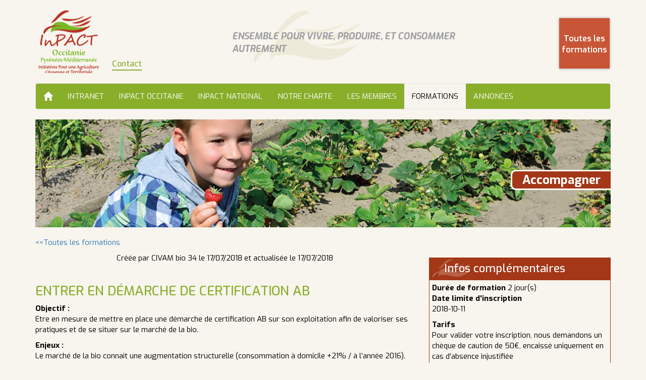

--- FILE ---
content_type: text/html; charset=UTF-8
request_url: https://www.inpact-occitanie.org/formation_detail.php?id=3419
body_size: 4040
content:


<!DOCTYPE html>
<html lang="en">
<head>
<meta charset="utf-8">
<meta http-equiv="X-UA-Compatible" content="IE=edge">
<meta name="viewport" content="width=device-width, initial-scale=1">
<!-- The above 3 meta tags *must* come first in the head; any other head content must come *after* these tags -->
<title>InPACT Occitanie</title>
<link href='https://fonts.googleapis.com/css?family=Exo:400,100,100italic,200,200italic,300,300italic,400italic,500,500italic,600,600italic,700,700italic,800,800italic,900,900italic' rel='stylesheet' type='text/css'>
<!-- Bootstrap -->
<link href="bootstrap/css/bootstrap.min.css" rel="stylesheet">
<link href="style.css?1768761327" rel="stylesheet">

    <!-- jQuery (necessary for Bootstrap's JavaScript plugins) -->
    <script src="https://ajax.googleapis.com/ajax/libs/jquery/1.11.3/jquery.min.js"></script>
    <!-- Include all compiled plugins (below), or include individual files as needed -->
    <script src="bootstrap/js/bootstrap.min.js"></script>

<!-- HTML5 shim and Respond.js for IE8 support of HTML5 elements and media queries -->
<!-- WARNING: Respond.js doesn't work if you view the page via file:// -->
<!--[if lt IE 9]>
  <script src="https://oss.maxcdn.com/html5shiv/3.7.2/html5shiv.min.js"></script>
  <script src="https://oss.maxcdn.com/respond/1.4.2/respond.min.js"></script>
<![endif]-->
</head>
<body>  
<header>   

    <div class="container">

        <div class="row">

            <div class="col-md-4 col-xs-8">

                <div id="header">

                    <a href="index.php" title="Page d'accueil" id="home"></a>

                    <!--<a href="index.php" class="header_link">Accueil</a>-->

                    <a href="contact.php" class="header_link">Contact</a>

                </div>

            </div>

            <div class="col-md-5 hidden-xs hidden-sm">

                <div id="slogan">Ensemble pour vivre, produire, et consommer autrement</div>

            </div>

            <div class="col-md-3 col-xs-4">
                <!--<a href="annonces.php" id="toutes_annonces">Toutes les <br>annonces</a> -->

                <a href="formations.php" id="toutes_formations">Toutes les <br>formations</a>

            </div>

        </div>

    </div>

</header>

<div class="container">
	    <div class="row">
        <div class="col-md-12" id="main_menu">
            <nav class="navbar navbar-default">
              <div class="container-fluid">
                <div class="navbar-header">
                  <button type="button" class="navbar-toggle collapsed" data-toggle="collapse" data-target="#bs-example-navbar-collapse-1">
                    <span class="sr-only">Toggle navigation</span>
                    <span class="icon-bar"></span>
                    <span class="icon-bar"></span>
                    <span class="icon-bar"></span>
                  </button>
                  <a class="navbar-brand" href="index.php" title="Accueil"><span class="glyphicon glyphicon-home" aria-hidden="true"></span></a>
                </div>
            
                <div class="collapse navbar-collapse" id="bs-example-navbar-collapse-1">
                  <ul class="nav navbar-nav">
                                                    
                                                        
                                                        
                                            <li class="<br />
<b>Notice</b>:  Undefined variable: data in <b>/home/formatiomop/inpact-lr/menu.php</b> on line <b>20</b><br />
<br />
<b>Notice</b>:  Trying to access array offset on value of type null in <b>/home/formatiomop/inpact-lr/menu.php</b> on line <b>20</b><br />
">
                    <a href="page-intranet" >Intranet</a>
                                        </li>
                                                        
                                                        
                                                        
                                            <li class="<br />
<b>Notice</b>:  Undefined variable: data in <b>/home/formatiomop/inpact-lr/menu.php</b> on line <b>20</b><br />
<br />
<b>Notice</b>:  Trying to access array offset on value of type null in <b>/home/formatiomop/inpact-lr/menu.php</b> on line <b>20</b><br />
">
                    <a href="page-inpact-occitanie" >InPACT Occitanie</a>
                                        </li>
                                                        
                                                        
                                            <li class="<br />
<b>Notice</b>:  Undefined variable: data in <b>/home/formatiomop/inpact-lr/menu.php</b> on line <b>20</b><br />
<br />
<b>Notice</b>:  Trying to access array offset on value of type null in <b>/home/formatiomop/inpact-lr/menu.php</b> on line <b>20</b><br />
">
                    <a href="page-inpact-national" >InPACT National</a>
                                        </li>
                                                        
                                                        
                                            <li class="<br />
<b>Notice</b>:  Undefined variable: data in <b>/home/formatiomop/inpact-lr/menu.php</b> on line <b>20</b><br />
<br />
<b>Notice</b>:  Trying to access array offset on value of type null in <b>/home/formatiomop/inpact-lr/menu.php</b> on line <b>20</b><br />
">
                    <a href="page-notre-charte" >Notre charte</a>
                                        </li>
                                                        
                                                        
                                            <li class="dropdown<br />
<b>Notice</b>:  Undefined variable: data in <b>/home/formatiomop/inpact-lr/menu.php</b> on line <b>20</b><br />
<br />
<b>Notice</b>:  Trying to access array offset on value of type null in <b>/home/formatiomop/inpact-lr/menu.php</b> on line <b>20</b><br />
">
                    <a href="page-les-membres" >Les membres</a>
                                        </li>
                                                        
                                                        
                                                        
                                                        
                                                                                      <li class="active"><a href="/formations.php"">Formations</a></li>
                    <li class=""><a href="/annonce">Annonces</a></li>
                  </ul>
                  </div>
                </div>
              </div>
            </nav>  
		</div>
    </div>      
    	    <section id="diapo">

        <div class="container">

            <div class="row">

            <div class="col-md-12">

				            

            <div class="diapo" style="background:url(images/bandeau_accompagner.jpg) left top no-repeat">

            <div class="diapo_desc" style="background-color:#a33717">Accompagner</div>

            </div>

            </div>

          </div>

        </div>

    </section>

	<section id="main">
		<div class="container">
    <div class="row">
		<div class="col-md-8">
        
            <h1></h1>
            <p align="left"><a href="formations.php">&lt;&lt;Toutes les formations</a></p>
            
            <div class="cf_formation_detail_left">
                    <div align="center">
                        Créée par CIVAM bio 34 le 17/07/2018                         et actualisée le 17/07/2018                        <hr>
                    </div>
                    <h1 class="cf_formation_archive">Entrer en démarche de certification AB</h1>     
                       
                                    
                    <p><strong class="cf_strong">Objectif :<br /> </strong>Etre en mesure de mettre en place une démarche de certification AB sur son exploitation afin de valoriser ses pratiques et de se situer sur le marché de la bio.</p>                
                    <p><strong class="cf_strong">Enjeux :</strong><br /> Le marché de la bio connait une augmentation structurelle (consommation à domicile +21%  / à l’année 2016). C’est  aujourd’hui un marché porteur, donc une opportunité pour les exploitations agricoles de sécuriser leurs circuits de commercialisation. D’autre part nombre d’agriculteurs s’interrogent sur le moyen de faire évoluer leurs pratiques vers un meilleur respect de l’environnement. La certification AB, mais aussi, selon les marchés d’autres marques privées, permettent à l’agriculteur de faire reconnaitre son engagement dans le respect de la nature et de mieux valoriser sa production. </p>   
                    <p><strong class="cf_strong">Pre-requis :</strong><br /> Une première scéance est proposée à distance, il est donc nécéssaire d'avoir un poste informatique et une connexion internet à disposition.<br />
Connaissances informatique : utilisation basique d'internet.<br />
</p>   
                    
                    <p><strong class="cf_strong">Contenu : </strong><br />Formation à distance, environ 2h fractionnables : <br />
Connaître les démarches pour s’installer ou convertir son exploitation en AB, connaitre les aides existantes, connaitre les cahiers des charges concernant sa propre production<br />
Identifier la situation du marché dans sa propre filière, dans son propre territoire<br />
<br />
<br />
Formation en salle, jour 1 : <br />
Inscrire l’AB dans les autres démarches de progrès ou de certification, exemple de Nature et Progrès.<br />
Etre en capacité d’aller chercher des informations précises sur la réglementation et d’actualiser ses connaissances, être en mesure d’identifier les aides à l’agriculture biologique mobilisables selon l’exploitation concernée <br />
Identifier les modifications et/ou spécificités techniques d’une conduite en AB, ainsi que les leviers d’actions pour son propre projet<br />
<br />
Formation en salle, jour 2 : <br />
Identifier les implications de cette conversion en termes financiers, Identifier les marchés accessibles<br />
Identifier les actions nécessaires pour mener à bien le projet , être en capacité de définir les étapes de son projet<br />
<br />
</p>           

                       
                    
                               
                    
                               
                    
                               

                               

                       

                           
                			
           </div>
           
       </div>
       <div class="col-md-4"  id="right" style="margin-top:40px;">
            <h2>Infos complémentaires</h2>
            <div class="right_content" style="padding:5px;">
                <strong>Durée de formation</strong> 2 jour(s)<br /><p><b>Date limite d'inscription </b><br />2018-10-11</p><p><strong>Tarifs</strong><br />Pour valider votre inscription, nous demandons un chèque de caution de 50€, encaissé uniquement en cas d'absence injustifiée</p><p><strong>Plus de renseignements</strong><br />Céline Mendes<br />celine.mendes@bio34.com<br />CIVAM bio 34<br />
Maison des Agriculteurs B<br />
Mas de Saporta CS 50023<br />
34875<br />
LATTES<br />
Tel. 04 67 06 23 90<br />
N° d'organisme de formation : 91340782734<p>Repas tiré du sac</p>        
                                <div><a class="cf_formation_bouton_pdf" href="formation_pdf.php?id=3419">Télécharger le pdf</a></div>
                                                <div><a class="cf_formation_bouton_conditions" href="formation_structure_conditions.php?id=26" onclick="javascript:window.open(this.href,'cond', 'scrollbars=yes, resizable=yes, width=740, height=580'); return false;">Conditions générales <br />de formation</a></div>
            </div>
        </div>
    </div>

    <div class="row">
		<div class="col-md-12">
            <div class="cf_dli">
                <div class="cf_dli_titre">Dates, lieux et intervenants</div>
                <table width="100%" border="0" cellspacing="0" cellpadding="5" class="cf_dli_table"><tr class="cf_dli_tr">
                            <td valign="top" class="cf_dli_td_d"><strong>2018-10-11</strong><br />09:00 - 17:00(7hrs)</td>
                            <td valign="top" class="cf_dli_td_l">Batiment B,<br />
Mas de Saporta<br /> 34000 Lattes</td>
                            <td valign="top" class="cf_dli_td_i">Formateur : Céline Mendes, conseil et développement en agriculture biologique, Civam Bio 34<br />
Intervenant : animateur Nature et progrès.<br />
</td></tr><tr>
                            <td valign="top" class="cf_dli_td_d"><strong>2018-10-18</strong><br />09:00 - 17:00(7hrs)</td>
                            <td valign="top" class="cf_dli_td_l">Batiment B,<br />
Mas de Saporta<br /> 34000 Lattes</td>
                            <td valign="top" class="cf_dli_td_i">Formateur : Céline Mendes, conseil et développement en agriculture biologique, Civam Bio 34<br />
Intervenant technique selon filière<br />
<br />
</td></tr></table>				
                </div>	
                <br /><div class="cf_mpf"><strong>Organisateur(s)</strong><br /><a href="http://www.bio34.com/" target="_blank"><img src="http://catalogues-formations.org/files/logo/structure/structure26.jpg" border="0" style="margin:5px; max-height:100px; max-height:100px;" alt="CIVAM bio 34"></a></div><br /><br /><div class="cf_mpf"><strong>Financeur(s)</strong><br /><img src="http://catalogues-formations.org/files/logo/financeur/financeur37.jpg" border="0" style="margin:5px; max-height:100px; max-height:100px;" alt="ADEC Occitanie"><img src="http://catalogues-formations.org/files/logo/financeur/financeur3.jpg" border="0" style="margin:5px; max-height:100px; max-height:100px;" alt="VIVEA"></div>		
            </div>
        </div>
    </div>    </section>
	    <footer>
        <div class="container">
            <div class="row">
                <div class="col-md-8 text-center" style="margin-top:0px;">
                &copy; 2015 - 2026  InPACT Occitanie | <a href="https://www.terrenourriciere.org/" target="_blank">Réalisation Terre Nourricière</a>
                </div>
                <div class="col-md-4 text-center">
                <small style="display:block; padding-bottom:5px;">InPACT Occitanie est soutenu par</small><img src="images/logo-occitanie.png" style="display:block; margin:0 auto 15px auto; height:120px;" alt="la Région OCCITANIE" title="la Région OCCITANIE"> 
                </div>
            </div>
        </div>
    </footer>
  </body>
</html>











--- FILE ---
content_type: text/css
request_url: https://www.inpact-occitanie.org/style.css?1768761327
body_size: 2105
content:
/* CSS Document */
body{
	background-color:#f8f5ee;	
	font-family: 'Exo', sans-serif;
	padding-top:20px;
	font-size:15px;
	color:#000;
}
#header{
}
#header a#home{
	float:left;
	display:block;
	width:132px;
	height:125px;
	margin-right:20px;
	background:url(images/logo_inpact_occitanie.png) left no-repeat;
}
.header_link{
	float:left;
	display:block;
	margin-top:96px;
	margin-right:20px;
	font-size:16px;
	font-weight:500;
	color:#89ae2a;
	border-bottom:2px solid #89ae2a;
}
.header_link:hover{
	border-bottom:2px solid #f8f5ee;
	text-decoration:none;
}
#slogan{
	background:url(images/fond_logo_beige.jpg) 40px 0 no-repeat;
	font-size:18px;
	font-weight:700;
	font-style:italic;
	text-transform:uppercase;
	color:#9d9ea0;
	height:106px;
	padding-top:40px;
}
#toutes_formations{
	float:right;
	display:block;
	width:100px;
	height:100px;
	margin-right:2px;
	margin-top:16px;
	background-color:#c85536;
	font-size:16px;
	font-weight:600;
	color:#FFFFFF;
	text-align:center;
	text-decoration:none;
	padding-top:30px;
	box-shadow: 0 0 5px #9d9ea0;
}
#toutes_formations:hover{
	text-decoration:none;
	box-shadow:none;
	font-weight:500;
}
#toutes_formations:active {
	background-color:#F5F5F5;
	color:#c85536;
	box-shadow: 0 0 10px #9d9ea0 inset;
}
#main_menu nav{
	background-color:#88ae2a;
	margin-top:20px;
}
#main_menu .navbar-default .navbar-toggle {
    border-color: #FFF;
}
#main_menu .navbar-default .navbar-toggle .icon-bar {
    background-color: #FFF;
}
#main_menu .navbar-default .navbar-toggle:focus, #main_menu .navbar-default .navbar-toggle:hover {
    background-color: #88ae2a;
}
#main_menu .navbar-default .navbar-brand, #main_menu .navbar-default .navbar-nav>li>a {
	text-transform:uppercase;
    color: #FFFFFF;
}
#main_menu .navbar-default .navbar-brand:hover, #main_menu .navbar-default .navbar-nav>li>a:hover {
    color: #000;
    background-color: #f8f5ee;
}
#main_menu .navbar-default .navbar-nav>.active>a, #main_menu .navbar-default .navbar-nav>.active>a:focus, #main_menu .navbar-default .navbar-nav>.active>a:hover {
    color: #000;
    background-color: #f8f5ee;
}
#main_menu .navbar-default .navbar-nav>.open>a, #main_menu .navbar-default .navbar-nav>.open>a:focus, #main_menu .navbar-default .navbar-nav>.open>a:hover {
    color: #000;
    background-color: #f8f5ee;
}
#main_menu .dropdown-menu{
    background-color: #f8f5ee;
}
#main_menu .dropdown-menu>li>a:hover {
	background-color:#88ae2a;
}
.diapo{
	height:214px;
	position:relative;
}
.diapo_desc{
	position:absolute;
	right:0;
	top:100px;
	border:#FFFFFF 3px solid;
	border-right:none;
	color:#FFFFFF;
	font-size:24px;
	font-weight:700;
	width:auto;
	padding-left:20px;
	padding-right:20px;
	-webkit-border-top-left-radius: 10px;
	-webkit-border-bottom-left-radius: 10px;
	-moz-border-radius-topleft: 10px;
	-moz-border-radius-bottomleft: 10px;
	border-top-left-radius: 10px;
	border-bottom-left-radius: 10px;
}
h1{
	color:#88ae2a;
	text-transform:uppercase;
	font-size:26px;	
}
h2{
	color:#a33717;
	font-size:22px;	
}
h3{
	color:#a33717;
	font-size:18px;	
}

.actu_date{
	color:#a33717;
	text-transform:uppercase;
}

.actu_logo{
	float: left;
	margin-top:20px;
	margin-right: 10px;
	margin-bottom: 20px;
	width:240px;
	padding:10px;
	display:block;
	background-color:#FFFFFF;
	box-shadow: 0 0 10px #999;	
}
.actu_logo img{
	max-height:100%;
	max-width:100%;
}
.actu_text{
	margin-left:260px;
}

.membre a{
	display: block;
	width: 140px;
	height: 140px;
	padding: 3px;
	float: left;
	margin: 10px 10px 10px 0;
}

.membre a img{
	max-height: 90%;
	max-width: 90%;
}

.membre a:hover img{
	box-shadow: 0 0 30px #999;
}

.membre a.membre_23 img{
	margin-top: 20px;
}

.membre a.membre_24 img{
	margin-top: 10px;
}

.membre a.membre_26 img{
	margin-top: 40px;
}

.separator{
	border-bottom:3px solid #FFFFFF;
	margin:10px 0 9px 0;
	height:1px;
	clear:both;
}
#right{
	padding-top:20px;
}
#right h2{
	color:#FFF;
	background:url(images/bg-right-col.png) 5px 50% no-repeat #a33717;
	margin:0;
	padding:10px 5px 10px 30px;
}
#right h2.green{
	background-color:#89ae2a;
}
#right .right_content{
	min-height:125px;
	margin-bottom:20px;
	border:#a33717 1px solid;
}
#right .right_content ul{
	list-style:none;
	margin:0;
	padding:0 5px;
}
#right .right_content.green{
	border:#89ae2a 1px solid;
}
#right .right_content ul li{
	margin:0 0 5px 0;
	padding:5px 0 0 0;
	background:none;
}
#right .right_content ul li div.texte{
	font-weight:bold;
	color:#333;
}
div.suite2 {
	text-align:right;
}
div.suite2 a{
	padding:5px 8px;
	margin-right:-5px;
	background:#b0babf;
	border:#b0babf 1px solid;
	color:#FFF;
	font-size:14px;
	letter-spacing:1px;
}

.btn{
	display:block;
	width:200px;
	margin-top:16px;
	background-color:#c85536;
	font-size:16px;
	font-weight:600;
	color:#FFFFFF;
	text-align:center;
	text-decoration:none;
	padding:5px 0;
	box-shadow: 0 0 5px #9d9ea0;
}
.btn:hover{
	text-decoration:none;
	box-shadow:none;
	font-weight:500;
	color: #FFF;
}
.btn:active {
	background-color:#F5F5F5;
	color:#c85536;
	box-shadow: 0 0 10px #9d9ea0 inset;
}

footer{
	border-top:#88ae2a 3px solid;
	margin-top:40px;
	padding:10px 0;
}

.img_left {
	float: left;
	margin-top:3px;
	margin-right: 10px;
	margin-bottom: 10px;
	width:240px;
	padding:10px;
	display:block;
	background-color:#FFFFFF;
	box-shadow: 0 0 5px #666;
}
.img_center {
	display: block;
	clear: both;
	width: 100%;
	margin: 10px auto;
	text-align: center;
	line-height: normal;
} 
.img_right {
	float: right;
	margin-top:3px;
	margin-left: 10px;
	margin-bottom: 10px;
	text-align: center;
	line-height: normal;
	width:240px;
	display:block;
}

.legende{
	padding-top:10px;	
}

/*formation*/
.cf_catalogue_complet a{
	float:right;
	display:block;
	width:110px;
	background-color:#c85536;
	font-size:16px;
	font-weight:600;
	color:#FFFFFF;
	text-align:left;
	text-decoration:none;
	padding:10px;
	box-shadow: 0 0 5px #9d9ea0;
}
.cf_catalogue_complet a:hover{
	text-decoration:none;
	box-shadow:none;
	font-weight:500;
}
.cf_catalogue_complet a:active {
	background-color:#F5F5F5;
	color:#c85536;
	box-shadow: 0 0 10px #9d9ea0 inset;
}
.cf_formation_recherche{

}

.cf_formation_titre{
}

.cf_archive{
	color:#999;
}

.cf_suite{
}

.cf_catalogue_complet{
	float:right;
	width:170px;	
}

.cf_formation_recherche_table{
	margin-top:20px;	
}
.cf_formation_recherhce_resultat{
	width:160px; 
	padding:5px 0; 
	text-align:center; 
	display: block; 
	margin:15px auto; 
	-webkit-border-radius:5px; 
	-moz-border-radius:5px; 
	border-radius:5px; 
	color:#FFF;
	text-decoration:none; 
	background: #89ae2a;
	}

.cf_formation_recherhce_resultat:hover{
	background: #A3C416;
	color:#FFF;
	text-decoration:none;
}	

.cf_formation_bouton_pdf, .cf_formation_bouton_inscription, .cf_formation_bouton_conditions {
	width:180px; 
	display:block;
	padding:6px; 
	text-align:center; 
	margin: 5px auto; 
	font-size: 12px; 
	-webkit-border-radius:7px; 
	-moz-border-radius:7px; 
	border-radius:7px; 
	color:#FFF;
	text-decoration:none; 
	background: #89ae2a;
	}

.cf_formation_bouton_pdf:hover, .cf_formation_bouton_inscription:hover, .cf_formation_bouton_conditions:hover {
	background: #A3C416;
	color:#FFF;
	}	

.cf_formation_detail_left{
}

.cf_formation_detail_right{
}

.cf_info_s{
	border:#b73221 1px solid;
	-webkit-border-bottom-right-radius: 15px;
	-webkit-border-bottom-left-radius: 15px;
	-moz-border-radius-bottomright: 15px;
	-moz-border-radius-bottomleft: 15px;
	border-bottom-right-radius: 15px;
	border-bottom-left-radius: 15px;
}

.cf_info_s_titre{
	padding:5px 10px;
	background-color:#b73221;
	color:#FFF;
	font-family: 'Cabin Sketch', cursive;
	font-size:16px;
	font-weight:normal;
	text-align:center;
}

.cf_info_s_content{
	margin:5px;
}

.cf_dli_titre{
	font-size:14px;
	font-weight:bold;
}

.cf_dli_table{
	
}

.cf_dli_tr{
	background-color:#faf9f7;
}

.cf_dli_td_d{
	width:130px;
}

.cf_dli_td_l{
	width:200px;
}

.cf_dli_td_i{
	
}

.cf_mpf{
	font-size:14px;
	font-weight:bold;	
}
.cf_structure_logo img{
	max-width:200px;	
}

.cf_formation_structure_titre{
	margin-top:20px;	
}
.cf_formation_structure_detail
{
	margin-right: 7px;
}
div.centercontact .cf_formation_structure_contact{
float: none;
}
div.centercontact {
width:260px;
    margin: auto; /*centrer la colonne*/
    
}
.cf_formation_structure_contact{
	float:right;
	/*float:center;*/
	width:220px;
	padding:10px;
	margin:0 0 10px 10px;
	-webkit-border-radius: 15px;
	-moz-border-radius: 15px;
	border-radius: 15px;
	border:#b73221 1px solid;
}

p.arbo{
	margin-top: 10px;
}

@media (min-width: 768px) {
	.dropdown:hover .dropdown-menu {
		display: block;
	}
}

@media (max-width: 767px) {
	#header a#home{
		float:none;
		display:block;
		width:132px;
		height:106px;
		margin-right:0px;
	}
	
	.header_link{
		float:none;
		display:inline-block;
		margin-top:20px;
		margin-right:0;
		font-size:14px;
	}

}

@media (min-width: 768px){
	
}

@media only screen and (device-width:768px){
	
}

@media screen and (max-width: 767px) {
	.actu_logo{
		float: none;
		width: 320px;
	}
	.actu_text{
		margin-left: 0;
	}
}